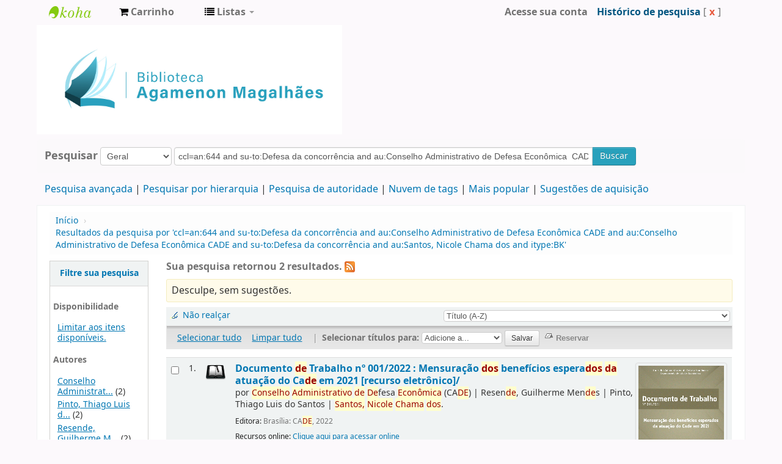

--- FILE ---
content_type: text/html; charset=UTF-8
request_url: https://biblioteca.cade.gov.br/cgi-bin/koha/opac-search.pl?q=ccl=an%3A644%20and%20su-to%3ADefesa%20da%20concorr%C3%AAncia%20and%20au%3AConselho%20Administrativo%20de%20Defesa%20Econ%C3%B4mica%20%20CADE%20%20and%20au%3AConselho%20Administrativo%20de%20Defesa%20Econ%C3%B4mica%20%20CADE%20%20and%20su-to%3ADefesa%20da%20concorr%C3%AAncia%20and%20au%3ASantos%2C%20Nicole%20Chama%20dos%20and%20itype%3ABK&sort_by=title_az&limit=au:Santos,%20Nicole%20Chama%20dos
body_size: 10490
content:









 
 


<!DOCTYPE html>
<!-- TEMPLATE FILE: opac-results.tt -->




<html lang="pt-BR" class="no-js">
<head>

<title>Biblioteca Agamenon Magalhães catálogo &rsaquo;   Resultados da pesquisa por 'ccl=an:644 and su-to:Defesa da concorrência and au:Conselho Administrativo de Defesa Econômica  CADE  and au:Conselho Administrativo de Defesa Econômica  CADE  and su-to:Defesa da concorrência and au:Santos, Nicole Chama dos and itype:BK'  </title>


<meta http-equiv="Content-Type" content="text/html; charset=utf-8" />
<meta name="generator" content="Koha 19.0504000" /> <!-- leave this for stats -->
<meta name="viewport" content="width=device-width, initial-scale=1" />
<link rel="shortcut icon" href="https://biblioteca.cade.gov.br/opac-tmpl/bootstrap/images/cade.jpg" type="image/x-icon" />

 <link href="/opac-tmpl/bootstrap/lib/bootstrap/css/bootstrap.min_19.0504000.css" type="text/css" rel="stylesheet">
 <link type="text/css" href="/opac-tmpl/bootstrap/lib/jquery/jquery-ui_19.0504000.css" rel="stylesheet">


 


 <link type="text/css" href="/opac-tmpl/bootstrap/css/opac_19.0504000.css" rel="stylesheet">



<link type="text/css" href="/opac-tmpl/bootstrap/css/print_19.0504000.css" media="print" rel="stylesheet">

 <style>.main {
}
.mastheadsearch {
    background: #f5f5f53b;
    margin: .5em 0;
    padding: .8em;
 border-radius: 7px;
}
.breadcrumb {
    background-color: #f5f5f53b;
}

<div id="opacnav"><table width="220" style="background-color:#F2F2F2"><!--Definir a altura da tabela sem que o conteúdo mude de posição-->
<tr>
<td><div style="">
	<br>
            <div>
<a href="http://biblioteca.enap.gov.br/" target="_blank" class="btn" type="button" style="width: 80%; color: #206785; font-size: 12px; font-weight: bold; font-style: normal;">Portal da Biblioteca</a>
         <br><br><br><br>
<a href="https://biblioteca.enap.gov.br/index.php/pagina-inicial/periodicos/" target="_blank" class="btn" type="button" style="width: 80%; color: #206785; font-size: 12px; font-weight: bold; font-style: normal;">Livros e Periódicos Eletrônicos</a>     
         <br><br><br><br>
<a href="http://biblioteca.enap.gov.br/index.php/fale-conosco/" target="_blank" class="btn" type="button" style="width: 80%; color: #206785; font-size: 12px; font-weight: bold; font-style: normal;">Fale conosco </a>
         <br><br><br><br>
	</div>	
.fonts-loaded body {
    font-family: acumin variable concept;
}
body{
font-family: acumin variable concept;
}
element.style {
    position: absolute;
    width: 100%;
    height: 100%;
    display: block;
 background-color: #f5f5f53b;
}
.carrouselFrame {
    background: #f5f5f53b;
    border-radius: 8px;
    margin: 1em 0;
    overflow: hidden;
    padding: 1em 0;
    position: relative;
}
.btn-primary .btn-primary:active, .btn-primary:focus, .btn-primary:hover, .btn-primary:visited {
    background-color: #28a1bc;
    background-image: linear-gradient(180deg,#0088cc,#0088cc);
    background-position: 0;
}
.btn-primary, .btn-primary:active, .btn-primary:focus, .btn-primary:hover, .btn-primary:visited {
    background-color: #28a1bc;
    background-image: linear-gradient(180deg,#28a1bc,#28a1bc);
    background-position: 0;
}</style>



 <link rel="unapi-server" type="application/xml" title="unAPI" href="https://biblioteca.cade.gov.br/cgi-bin/koha/unapi" />


<!-- Respond.js brings responsive layout behavior to IE < v.9 -->
<!--[if lt IE 9]>
 <script src="/opac-tmpl/bootstrap/lib/respond.min.js"></script>
<![endif]-->
<script>
    function _(s) { return s } // dummy function for gettext
</script>
<script src="/opac-tmpl/bootstrap/lib/modernizr.min_19.0504000.js"></script>
<link rel="stylesheet" type="text/css" href="/opac-tmpl/bootstrap/lib/font-awesome/css/font-awesome.min_19.0504000.css">







<link href="https://biblioteca.cade.gov.br/cgi-bin/koha/opac-search.pl?q=ccl=an%3A644%20and%20su-to%3ADefesa%20da%20concorr%C3%AAncia%20and%20au%3AConselho%20Administrativo%20de%20Defesa%20Econ%C3%B4mica%20%20CADE%20%20and%20au%3AConselho%20Administrativo%20de%20Defesa%20Econ%C3%B4mica%20%20CADE%20%20and%20su-to%3ADefesa%20da%20concorr%C3%AAncia%20and%20au%3ASantos%2C%20Nicole%20Chama%20dos%20and%20itype%3ABK%20and%20au%3ASantos%2C%20Nicole%20Chama%20dos&count=50&sort_by=acqdate_dsc&format=rss" rel="alternate" title="Biblioteca Agamenon Magalhães Pesquisar RSS feed" type="application/rss+xml" />
</head>




 


 




 

<body ID="results" class="branch-default scrollto" >






<div id="wrap">
 <div id="header-region" class="noprint">
 <div class="navbar navbar-inverse navbar-static-top">
 <div class="navbar-inner">
 <div class="container-fluid">
 <h1 id="logo">
 <a class="brand" href="/cgi-bin/koha/opac-main.pl">
  Biblioteca Agamenon Magalhães  </a>
 </h1>
 
 <div id="cartDetails" class="cart-message">Seu cesto está vazio.</div>
 
 <ul class="nav">
 
 <li>
 <a href="#" id="cartmenulink" role="button" title="Selecione itens em que você tem interesse">
 <i id="carticon" class="fa fa-shopping-cart fa-icon-white"></i> <span class="cartlabel">Carrinho</span> <span id="basketcount"></span>
 </a>
 </li>
 
 
 <li class="divider-vertical"></li>
 
 
 <li class="dropdown">
 <a class="dropdown-toggle" data-toggle="dropdown" href="#" id="listsmenu" role="button" title="Exibir listas"><i class="fa fa-list fa-icon-white"></i> <span class="listslabel">Listas</span> <b class="caret"></b></a>
 <ul aria-labelledby="listsmenu" role="menu" class="dropdown-menu">
 
 <li role="presentation"><a href="/cgi-bin/koha/opac-shelves.pl?op=list&amp;category=2" tabindex="-1" role="menuitem"><strong>Listas públicas</strong></a></li>
 
 
 <li role="presentation"><a href="/cgi-bin/koha/opac-shelves.pl?op=view&amp;shelfnumber=1&amp;sortfield=title" tabindex="-1" role="menuitem">Novas aquisições</a></li>
 
 
 
 <li role="presentation"><a href="/cgi-bin/koha/opac-shelves.pl?op=view&amp;shelfnumber=9&amp;sortfield=title" tabindex="-1" role="menuitem">Informática</a></li>
 
 
 
 <li role="presentation"><a href="/cgi-bin/koha/opac-shelves.pl?op=view&amp;shelfnumber=8&amp;sortfield=title" tabindex="-1" role="menuitem">Economia</a></li>
 
 
 
 <li role="presentation"><a href="/cgi-bin/koha/opac-shelves.pl?op=view&amp;shelfnumber=7&amp;sortfield=title" tabindex="-1" role="menuitem">Antitruste e Concorrência</a></li>
 
 
 
 
 <li role="presentation"><a href="/cgi-bin/koha/opac-shelves.pl?op=list&amp;category=2" tabindex="-1" role="menuitem" class="listmenulink">Visualizar Tudo</a></li>
 
 
 <li class="divider" role="presentation"></li>
 
 <li role="presentation"><a href="/cgi-bin/koha/opac-shelves.pl?op=list&amp;category=1" tabindex="-1" role="menuitem"><strong>Suas Listas</strong></a></li>
 
 
 <li role="presentation"><a href="/cgi-bin/koha/opac-user.pl" tabindex="-1" class="menu-inactive loginModal-trigger" role="menuitem">Faça o login para criar suas próprias listas</a></li>
 
 
 
 </ul> <!-- / .dropdown-menu -->
 </li> <!-- / .dropdown -->
 
 </ul> <!-- / .nav -->
 <div id="listsDetails"></div>
 
 <a id="user-menu-trigger" class="pull-right" href="#"><i class="fa fa-user fa-icon-white"></i> <span class="caret"></span></a>
 <div id="members">
 <ul class="nav pull-right">

 



 
 
 
 <li><a href="/cgi-bin/koha/opac-user.pl" class="login-link loginModal-trigger" role="button" data-toggle="modal">Acesse sua conta</a></li>
 
 
 
 
 
 <li><p class="navbar-text"><a class="login-link" href="/cgi-bin/koha/opac-search-history.pl" title="Visualizar seu histórico de esquisa">Histórico de pesquisa</a> [<a class="logout clearsh" href="/cgi-bin/koha/opac-search-history.pl?action=delete" title="Excluir histórico de pesquisa">x</a>]</p></li>
 <li class="divider-vertical"></li>
 
 
 
 
 </ul>
 </div> <!-- /members -->
 
 </div> <!-- /container-fluid -->
 </div> <!-- /navbar-inner -->
 </div> <!-- /navbar -->

 
 <div class="container-fluid">
 <div class="row-fluid">
 <div id="opacheader">
 <div class="bd-containereffect-3"> 
    <div class=" bd-boxcontrol-2596"> 
      <div class="bd-container-inner"> 
        <div class="bd-container-inner-wrapper">

<a class="bd-iconlink-1624 " href="" target="_parent"><span class=" bd-icon-1224"></span></a>

    
<html>
<body>
<img src="/opac-tmpl/bootstrap/images/logo_biblioteca.jpg" width="500" height="5" />

</body>
</html>



           
          <div class=" bd-boxcontrol-3" style="width: auto !important; padding-right: 10px;">
            <div class="bd-container-inner">
              <div class="bd-container-inner-wrapper">
       
                
                


              </div>
            </div>
          </div>
        </div>
      </div>
    </div>
  </div>


 </div>
 </div>
 </div>
 
 </div> <!-- / header-region -->

 <div class="container-fluid">
 <div class="row-fluid">
 <div id="opac-main-search">
 <div class="span12">
 
 
 
 <div class="mastheadsearch">
 
 
 <form name="searchform" method="get" action="/cgi-bin/koha/opac-search.pl" id="searchform" class="form-inline">
 <label for="masthead_search"> Pesquisar    </label>

 <select name="idx" id="masthead_search">
 
 <option value="">Geral</option>
 
 
 <option value="ti">Título</option>
 
 
 <option value="au">Autor</option>
 
 
 <option value="su">Assunto</option>
 
 
 <option value="nb">ISBN</option>
 
 
 <option value="ns">ISSN</option>
 
 
 <option value="se">Séries</option>
 
 
 
 <option value="callnum">Classificação</option>
 
 
 </select>

 
 <div class="input-append nolibrarypulldown">
 
 
 <input class="transl1" id="translControl1" name="q" title="Digite os termos de pesquisa" type="text" value="ccl=an:644 and su-to:Defesa da concorrência and au:Conselho Administrativo de Defesa Econômica  CADE  and au:Conselho Administrativo de Defesa Econômica  CADE  and su-to:Defesa da concorrência and au:Santos, Nicole Chama dos and itype:BK" /><span id="translControl"></span>
 

 
 <button type="submit" id="searchsubmit" class="btn btn-primary">Buscar</button>
 </div>
 

 
 
 
 
 

 </form>
 
 </div> <!-- / .mastheadsearch -->
 

 <div class="row-fluid">
 <div id="moresearches">
 <ul>
 <li><a href="/cgi-bin/koha/opac-search.pl">Pesquisa avançada</a></li>
 
 <li><a href="/cgi-bin/koha/opac-browser.pl">Pesquisar por hierarquia</a></li>
 <li><a href="/cgi-bin/koha/opac-authorities-home.pl">Pesquisa de autoridade</a></li>
 
 <li><a href="/cgi-bin/koha/opac-tags.pl">Nuvem de tags</a></li>
 
 <li><a href="/cgi-bin/koha/opac-topissues.pl">Mais popular</a></li>
 
 
 <li><a href="/cgi-bin/koha/opac-suggestions.pl">Sugestões de aquisição</a></li>
 
 
 
 </ul>
 </div> <!-- /#moresearches -->
 </div> <!-- /.row-fluid -->

 
 </div> <!-- /.span10 -->
 </div> <!-- /.opac-main-search -->
 </div> <!-- / .row-fluid -->
 </div> <!-- /.container-fluid -->

 <!-- Login form hidden by default, used for modal window -->
 <div id="loginModal" class="modal hide" tabindex="-1" role="dialog" aria-labelledby="modalLoginLabel" aria-hidden="true">
 <div class="modal-header">
 <button type="button" class="closebtn" data-dismiss="modal" aria-hidden="true">×</button>
 <h3 id="modalLoginLabel">Acesse sua conta</h3>
 </div>
 <form action="/cgi-bin/koha/opac-user.pl" method="post" name="auth" id="modalAuth">
 <input type="hidden" name="has-search-query" id="has-search-query" value="" />
 <div class="modal-body">
 
 <input type="hidden" name="koha_login_context" value="opac" />
 <fieldset class="brief">
 <label for="muserid">Login:</label><input type="text" id="muserid" name="userid" />
 <label for="mpassword">Senha:</label><input type="password" id="mpassword" name="password" />
 
 <div id="nologininstructions-modal" class="nologininstructions">
 Para realizar reservas, informe login e senha.
 </div>
 
 
 <div id="forgotpassword-modal" class="forgotpassword">
 <a href="/cgi-bin/koha/opac-password-recovery.pl">Esqueceu sua senha?</a>
 </div>
 
 
 </fieldset>
 </div>
 <div class="modal-footer">
 <input class="btn btn-primary" type="submit" value="Login" />
 </div>
 </form> <!-- /#auth -->
 </div> <!-- /#modalAuth -->


 <div class="main">
 <ul class="breadcrumb">
 <li><a href="/cgi-bin/koha/opac-main.pl">Início</a> <span class="divider">&rsaquo;</span></li>
 
 
 <li>
 
 <a href="#" title="Você pesquisou  para 'an:644 and su-to:Defesa da concorrência and au:Conselho Administrativo de Defesa Econômica  CADE  and au:Conselho Administrativo de Defesa Econômica  CADE  and su-to:Defesa da concorrência and au:Santos, Nicole Chama dos and itype:BK'">Resultados da pesquisa por 'ccl=an:644 and su-to:Defesa da concorrência and au:Conselho Administrativo de Defesa Econômica  CADE  and au:Conselho Administrativo de Defesa Econômica  CADE  and su-to:Defesa da concorrência and au:Santos, Nicole Chama dos and itype:BK'</a>
 
 </li>
 
 </ul>

 

 <div id="maincontent" class="container-fluid">
 <div class="row-fluid">
 
 <div class="span2">
 <div id="facetcontainer">
 <!-- FACETS START -->
 



 <div id="search-facets">
 <h4><a href="#" class="menu-collapse-toggle">Filtre sua pesquisa</a></h4>
 <ul class="menu-collapse">
 <li id="availability_facet"><h5 id="facet-availability">Disponibilidade</h5>
 <ul>
 <li>
 
 <a href="/cgi-bin/koha/opac-search.pl?q=ccl=an%3A644%20and%20su-to%3ADefesa%20da%20concorr%C3%AAncia%20and%20au%3AConselho%20Administrativo%20de%20Defesa%20Econ%C3%B4mica%20%20CADE%20%20and%20au%3AConselho%20Administrativo%20de%20Defesa%20Econ%C3%B4mica%20%20CADE%20%20and%20su-to%3ADefesa%20da%20concorr%C3%AAncia%20and%20au%3ASantos%2C%20Nicole%20Chama%20dos%20and%20itype%3ABK%20and%20au%3ASantos%2C%20Nicole%20Chama%20dos&amp;sort_by=title_az&amp;limit=available">Limitar aos itens disponíveis.</a>
 
 </li>
 </ul>
 
 </li>

 
 
 <li id="au_id">
 <h5 id="facet-authors">Autores</h5>
 
 
 
 
 
 
 
 
 
 <ul>
 
 
 
 
 
 
 
 <li>
 
 
 <span class="facet-label"><a href="/cgi-bin/koha/opac-search.pl?q=ccl=an%3A644%20and%20su-to%3ADefesa%20da%20concorr%C3%AAncia%20and%20au%3AConselho%20Administrativo%20de%20Defesa%20Econ%C3%B4mica%20%20CADE%20%20and%20au%3AConselho%20Administrativo%20de%20Defesa%20Econ%C3%B4mica%20%20CADE%20%20and%20su-to%3ADefesa%20da%20concorr%C3%AAncia%20and%20au%3ASantos%2C%20Nicole%20Chama%20dos%20and%20itype%3ABK%20and%20au%3ASantos%2C%20Nicole%20Chama%20dos&amp;sort_by=title_az&limit=au:Conselho%20Administrativo%20de%20Defesa%20Econ%C3%B4mica%20%20CADE%20" title="Conselho Administrativo de Defesa Econômica (CADE)">Conselho Administrat...</a></span>
 
 <span class="facet-count"> (2)</span>
 
 
 </li>
 
 
 
 <li>
 
 
 <span class="facet-label"><a href="/cgi-bin/koha/opac-search.pl?q=ccl=an%3A644%20and%20su-to%3ADefesa%20da%20concorr%C3%AAncia%20and%20au%3AConselho%20Administrativo%20de%20Defesa%20Econ%C3%B4mica%20%20CADE%20%20and%20au%3AConselho%20Administrativo%20de%20Defesa%20Econ%C3%B4mica%20%20CADE%20%20and%20su-to%3ADefesa%20da%20concorr%C3%AAncia%20and%20au%3ASantos%2C%20Nicole%20Chama%20dos%20and%20itype%3ABK%20and%20au%3ASantos%2C%20Nicole%20Chama%20dos&amp;sort_by=title_az&limit=au:Pinto,%20Thiago%20Luis%20do%20Santos" title="Pinto, Thiago Luis do Santos">Pinto, Thiago Luis d...</a></span>
 
 <span class="facet-count"> (2)</span>
 
 
 </li>
 
 
 
 <li>
 
 
 <span class="facet-label"><a href="/cgi-bin/koha/opac-search.pl?q=ccl=an%3A644%20and%20su-to%3ADefesa%20da%20concorr%C3%AAncia%20and%20au%3AConselho%20Administrativo%20de%20Defesa%20Econ%C3%B4mica%20%20CADE%20%20and%20au%3AConselho%20Administrativo%20de%20Defesa%20Econ%C3%B4mica%20%20CADE%20%20and%20su-to%3ADefesa%20da%20concorr%C3%AAncia%20and%20au%3ASantos%2C%20Nicole%20Chama%20dos%20and%20itype%3ABK%20and%20au%3ASantos%2C%20Nicole%20Chama%20dos&amp;sort_by=title_az&limit=au:Resende,%20Guilherme%20Mendes" title="Resende, Guilherme Mendes">Resende, Guilherme M...</a></span>
 
 <span class="facet-count"> (2)</span>
 
 
 </li>
 
 
 
 <li>
 
 
 <span class="facet-label"><a href="/cgi-bin/koha/opac-search.pl?q=ccl=an%3A644%20and%20su-to%3ADefesa%20da%20concorr%C3%AAncia%20and%20au%3AConselho%20Administrativo%20de%20Defesa%20Econ%C3%B4mica%20%20CADE%20%20and%20au%3AConselho%20Administrativo%20de%20Defesa%20Econ%C3%B4mica%20%20CADE%20%20and%20su-to%3ADefesa%20da%20concorr%C3%AAncia%20and%20au%3ASantos%2C%20Nicole%20Chama%20dos%20and%20itype%3ABK%20and%20au%3ASantos%2C%20Nicole%20Chama%20dos&amp;sort_by=title_az&limit=au:Santos,%20Nicole%20Chama%20dos" title="Santos, Nicole Chama dos">Santos, Nicole Chama...</a></span>
 
 <span class="facet-count"> (2)</span>
 
 
 </li>
 
 
 </ul>
 </li>
 
 
 
 <li id="itype_id">
 
 
 
 
 
 <h5 id="facet-itemtypes">Tipos de materiais</h5>
 
 
 
 
 <ul>
 
 
 
 
 
 
 
 <li>
 
 
 <span class="facet-label"><a href="/cgi-bin/koha/opac-search.pl?q=ccl=an%3A644%20and%20su-to%3ADefesa%20da%20concorr%C3%AAncia%20and%20au%3AConselho%20Administrativo%20de%20Defesa%20Econ%C3%B4mica%20%20CADE%20%20and%20au%3AConselho%20Administrativo%20de%20Defesa%20Econ%C3%B4mica%20%20CADE%20%20and%20su-to%3ADefesa%20da%20concorr%C3%AAncia%20and%20au%3ASantos%2C%20Nicole%20Chama%20dos%20and%20itype%3ABK%20and%20au%3ASantos%2C%20Nicole%20Chama%20dos&amp;sort_by=title_az&limit=itype:BK" title="BK">Livros</a></span>
 
 <span class="facet-count"> (2)</span>
 
 
 </li>
 
 
 </ul>
 </li>
 
 
 
 <li id="su-to_id">
 
 
 <h5 id="facet-topics">Assuntos</h5>
 
 
 
 
 
 
 
 <ul>
 
 
 
 
 
 
 
 <li>
 
 
 <span class="facet-label"><a href="/cgi-bin/koha/opac-search.pl?q=ccl=an%3A644%20and%20su-to%3ADefesa%20da%20concorr%C3%AAncia%20and%20au%3AConselho%20Administrativo%20de%20Defesa%20Econ%C3%B4mica%20%20CADE%20%20and%20au%3AConselho%20Administrativo%20de%20Defesa%20Econ%C3%B4mica%20%20CADE%20%20and%20su-to%3ADefesa%20da%20concorr%C3%AAncia%20and%20au%3ASantos%2C%20Nicole%20Chama%20dos%20and%20itype%3ABK%20and%20au%3ASantos%2C%20Nicole%20Chama%20dos&amp;sort_by=title_az&limit=su-to:Defesa%20da%20concorr%C3%AAncia" title="Defesa da concorrência">Defesa da concorrênc...</a></span>
 
 <span class="facet-count"> (2)</span>
 
 
 </li>
 
 
 </ul>
 </li>
 
 
 </ul>
 </div> <!-- / #search-facets -->

 


 <!-- FACETS END -->
 </div>
 </div>
 

 <div class="span10 maincontent">

 
 <p id="numresults">
 <strong>Sua pesquisa retornou 2 resultados.</strong>
  <a href="https://biblioteca.cade.gov.br/cgi-bin/koha/opac-search.pl?q=ccl=an%3A644%20and%20su-to%3ADefesa%20da%20concorr%C3%AAncia%20and%20au%3AConselho%20Administrativo%20de%20Defesa%20Econ%C3%B4mica%20%20CADE%20%20and%20au%3AConselho%20Administrativo%20de%20Defesa%20Econ%C3%B4mica%20%20CADE%20%20and%20su-to%3ADefesa%20da%20concorr%C3%AAncia%20and%20au%3ASantos%2C%20Nicole%20Chama%20dos%20and%20itype%3ABK%20and%20au%3ASantos%2C%20Nicole%20Chama%20dos&amp;format=rss" class="rsssearchlink noprint">
 <i class="fa fa-rss rsssearchicon" title="Inscrever-se para esta pesquisa"></i>
 </a>
 
 </p>
 

 <div id="userresults">
 
 <div id="didyoumean">Não é o que procurava? Procure por <a href="/cgi-bin/koha/svc/suggestion?render=standalone&amp;q=ccl%3Dan%3A644%20and%20su-to%3ADefesa%20da%20concorr%C3%AAncia%20and%20au%3AConselho%20Administrativo%20de%20Defesa%20Econ%C3%B4mica%20%20CADE%20%20and%20au%3AConselho%20Administrativo%20de%20Defesa%20Econ%C3%B4mica%20%20CADE%20%20and%20su-to%3ADefesa%20da%20concorr%C3%AAncia%20and%20au%3ASantos%2C%20Nicole%20Chama%20dos%20and%20itype%3ABK">sugestões</a></div>
 

 <div id="top-pages">
</div>

 
 
 
 
 

 <!-- Search Results Table -->
 

 <div class="searchresults">
 <form action="/cgi-bin/koha/opac-search.pl" method="get" name="bookbag_form" id="bookbag_form" class="checkboxed">
 
 
 <input type="hidden" name="q" value="ccl=an:644 and su-to:Defesa da concorrência and au:Conselho Administrativo de Defesa Econômica  CADE  and au:Conselho Administrativo de Defesa Econômica  CADE  and su-to:Defesa da concorrência and au:Santos, Nicole Chama dos and itype:BK and au:Santos, Nicole Chama dos"/>
 
 
 

 <div id="toolbar" class="toolbar clearfix">
 
 <div class="highlight_controls noprint">
 <a href="#" class="highlight_toggle" id="highlight_toggle_off">Não realçar</a>
 <a href="#" class="highlight_toggle" id="highlight_toggle_on">Realçar</a>
 </div>
 
 
 <div class="sort_by pull-right">
 <select id="sort_by" class="resort" name="sort_by"> <option value="relevance">Relevância</option>
<optgroup label="Popularidade">
 
 <option value="popularity_dsc">Popularidade (maior para menor)</option>
 
 
 <option value="popularity_asc">Popularidade (menor para maior) </option>
 
</optgroup>
<optgroup label="Autor">
 
 <option value="author_az">Autor (A-Z)</option>
 
 
 <option value="author_za">Autor (Z-A)</option>
 
</optgroup>
<optgroup label="Número de chamada">
 
 <option value="call_number_asc">Classificação (0-9 a A-Z)</option>
 
 
 <option value="call_number_dsc">Classificação (Z-A to 9-0)</option>
 
</optgroup>
<optgroup label="Datas">
 
 <option value="pubdate_dsc">Date de publicação/Data de copyright: Do mais recente para o mais antigo</option>
 
 
 <option value="pubdate_asc">Data de publicação/Data de copyright: Do mais antigo para o mais recente</option>
 
 
 <option value="acqdate_dsc">Data de Aquisição: Da mais recente para a mais antiga</option>
 
 
 <option value="acqdate_asc">Data de Aquisição: Da mais recente para a mais antiga</option>
 
</optgroup>
<optgroup label="Título">
 
 <option value="title_az" selected="selected">Título (A-Z)</option>
 
 
 <option value="title_za">Título (Z-A)</option>
 
</optgroup>
 </select>
 <input class="btn btn-small clearfix" id="sortsubmit" type="submit" value="Buscar" />
 </div>
 
 </div> <!-- / #toolbar -->

 <div id="selections-toolbar" class="toolbar noprint">
 <!-- checkall, clearall are now needed for placehold -->
 <span class="checkall"></span>
 <span class="clearall"></span> <span class="sep">|</span>

 <span class="links">
 
 <span class="addto"></span>
 
 <span id="placehold"><!-- input class="submit" type="submit" value="Place Hold"/ --></span>

 
 </span> <!-- / .links -->
 </div> <!-- / #selections-toolbar -->

 <!-- TABLE RESULTS START -->
 <table class="table table-striped">

 <!-- Actual Search Results -->
 
 <tr>
 
 <td class="select selectcol">
 
 <input type="checkbox" class="cb" id="bib3574" name="biblionumber" value="3574" /> <label for="bib3574"></label>
 
 </td>
 
 <td class="select selectcol">
 
 1.
 
 </td>

 
 
 <td class="itypecol">
 
 <img src="/opac-tmpl/bootstrap/itemtypeimg/crystal-clear/books-open-32.png" title="Livros" alt="Livros" />
 
 
 </td>
 

 
 <td class="bibliocol">
 <div class="coverimages itemtype_BK">
 <a class="p1" href="/cgi-bin/koha/opac-detail.pl?biblionumber=3574">
 
 <span title="3574" class="3574" id="local-thumbnail1"></span>
 

 
 

 

 

 

 

 
 </a>

 

 
 </div>
 

 
 

<a xmlns:str="http://exslt.org/strings" href="/cgi-bin/koha/opac-detail.pl?biblionumber=3574" class="title">Documento de Trabalho nº 001/2022 :  Mensuração dos benefícios esperados da atuação do Cade em 2021 [recurso eletrônico]/ </a><p xmlns:str="http://exslt.org/strings">

 por <span class="author">Conselho Administrativo de Defesa Econômica (CADE)<span class="separator"> | </span>Resende, Guilherme Mendes<span class="separator"> | </span>Pinto, Thiago Luis do Santos<span class="separator"> | </span>Santos, Nicole Chama dos.</span></p><span class="results_summary publisher"><span class="label">Editora: </span>Brasília: CADE,  2022</span><span class="results_summary online_resources"><span class="label">Recursos online: </span><a target="_blank" href="/cgi-bin/koha/tracklinks.pl?uri=https%3A%2F%2Fbiblioteca.cade.gov.br%2Fcgi-bin%2Fkoha%2Fopac-retrieve-file.pl%3Fid%3D1942e5e06db0afed3f9123654ed68063&amp;biblionumber=3574">Clique aqui para acessar online</a> </span><span xmlns:str="http://exslt.org/strings" class="results_summary availability"><span class="label">Disponibilidade:</span><span class="available"><b>Itens disponíveis para empréstimo: </b><span class="ItemSummary"><span class="CallNumberAndLabel">
 [<span class="LabelCallNumber">Número de chamada: </span><span class="CallNumber">341.3787 D637</span>]
 </span> (1). </span></span></span>



 

 

 

 

 

 

 

 <div class="actions-menu noprint">
 
 
 
 <span class="actions"><a class="hold" href="/cgi-bin/koha/opac-reserve.pl?biblionumber=3574">Reservar</a></span><!-- add back when available 0 holds in queue-->
 
 
 

 
 
 

 

 

 
 
 <span class="actions"><a data-biblionumber="3574" class="addtocart cart3574" href="#">Adicionar ao seu carrinho</a> <a style="display:none;" data-biblionumber="3574" class="cartRemove cartR3574" href="#">(remover)</a></span>
 
 
 </div>

 



 </td>
 </tr>
 
 <tr>
 
 <td class="select selectcol">
 
 <input type="checkbox" class="cb" id="bib3580" name="biblionumber" value="3580" /> <label for="bib3580"></label>
 
 </td>
 
 <td class="select selectcol">
 
 2.
 
 </td>

 
 
 <td class="itypecol">
 
 <img src="/opac-tmpl/bootstrap/itemtypeimg/crystal-clear/books-open-32.png" title="Livros" alt="Livros" />
 
 
 </td>
 

 
 <td class="bibliocol">
 <div class="coverimages itemtype_BK">
 <a class="p1" href="/cgi-bin/koha/opac-detail.pl?biblionumber=3580">
 
 <span title="3580" class="3580" id="local-thumbnail2"></span>
 

 
 

 

 

 

 

 
 </a>

 

 
 </div>
 

 
 

<a xmlns:str="http://exslt.org/strings" href="/cgi-bin/koha/opac-detail.pl?biblionumber=3580" class="title">Documento de Trabalho nº 005/2021 :  Mensuração dos benefícios esperados da atuação do Cade em 2020 [recurso eletrônico]/ </a><p xmlns:str="http://exslt.org/strings">

 por <span class="author">Conselho Administrativo de Defesa Econômica (CADE)<span class="separator"> | </span>Resende, Guilherme Mendes<span class="separator"> | </span>Pinto, Thiago Luis do Santos<span class="separator"> | </span>Santos, Nicole Chama dos.</span></p><span class="results_summary publisher"><span class="label">Editora: </span>Brasília: CADE,  2021</span><span class="results_summary online_resources"><span class="label">Recursos online: </span><a target="_blank" href="/cgi-bin/koha/tracklinks.pl?uri=https%3A%2F%2Fbiblioteca.cade.gov.br%2Fcgi-bin%2Fkoha%2Fopac-retrieve-file.pl%3Fid%3D54805c653455ef258c730445a7a4198d&amp;biblionumber=3580">Clique aqui para acessar online</a> </span><span xmlns:str="http://exslt.org/strings" class="results_summary availability"><span class="label">Disponibilidade:</span><span class="available"><b>Itens disponíveis para empréstimo: </b><span class="ItemSummary"><span class="CallNumberAndLabel">
 [<span class="LabelCallNumber">Número de chamada: </span><span class="CallNumber">341.3787 D637</span>]
 </span> (1). </span></span></span>



 

 

 

 

 

 

 

 <div class="actions-menu noprint">
 
 
 
 <span class="actions"><a class="hold" href="/cgi-bin/koha/opac-reserve.pl?biblionumber=3580">Reservar</a></span><!-- add back when available 0 holds in queue-->
 
 
 

 
 
 

 

 

 
 
 <span class="actions"><a data-biblionumber="3580" class="addtocart cart3580" href="#">Adicionar ao seu carrinho</a> <a style="display:none;" data-biblionumber="3580" class="cartRemove cartR3580" href="#">(remover)</a></span>
 
 
 </div>

 



 </td>
 </tr>
 
 </table>
 </form> <!-- / #bookbag_form -->

 <form id="hold_form" name="hold_form" method="get" action="/cgi-bin/koha/opac-reserve.pl">
 <!-- The value will be set by holdBiblioNums() in basket.js -->
 <input id="hold_form_biblios" type="hidden" name="biblionumbers" value=""/>
 </form>
 </div> <!-- / .searchresults -->

 <div id="bottom-pages">
</div>

 

 
 <div class="suggestion">
 Não encontrou o que procura?<ul>
 
 <li>Faça uma <a href="/cgi-bin/koha/opac-suggestions.pl?op=add">sugestão de aquisição</a></li>
 
 
 </ul>
 </div>
 
 </div> <!-- / #userresults -->
 </div> <!-- /.span10/12 -->
 </div> <!-- / .row-fluid -->
 </div> <!-- / .container-fluid -->
 </div><!-- / .main -->




 
 
 <div class="container-fluid">
 <div class="row-fluid">
 <div class="span12">
 <div id="opaccredits" class="noprint">
 <ul
<a align="justify";>
Biblioteca Agamenon Magalhães|(61) 3221-8416| biblioteca@cade.gov.br| Setor de Edifícios de Utilidade Pública Norte – SEPN, Entrequadra 515, Conjunto D, Lote 4, Edifício Carlos Taurisano, térreo </a></p>
</ul>
<ul> 
<a style="color:#4F4F4F";  text-align:center; href="https://www.google.com/maps/place/Conselho+Administrativo+de+Defesa+Econ%C3%B4mica/@-15.7352643,-47.9184222,13z/data=!4m8!1m2!2m1!1slocaliza%C3%A7%C3%A3o+da+biblioteca+do+cade(conselho+administrativo+de+defesa+economica!3m4!1s0x935a398be8f43d59:0x538309b220d56763!8m2!3d-15.7421973!4d-47.8975153" target="_blank" class="nameclass"> <center>Veja a localização no Google Maps</center> </a>
</ul> 
 </div>
 </div>
 </div>
 </div>
 

 

</div> <!-- / #wrap in masthead.inc -->




<!-- JavaScript includes -->
<script src="/opac-tmpl/bootstrap/lib/jquery/jquery_19.0504000.js"></script>
<script src="/opac-tmpl/bootstrap/lib/jquery/jquery-ui_19.0504000.js"></script>
<script>
// Resolve name collision between jQuery UI and Twitter Bootstrap
$.widget.bridge('uitooltip', $.ui.tooltip);
</script>
<script src="/opac-tmpl/bootstrap/lib/bootstrap/js/bootstrap.min_19.0504000.js"></script>
<script src="/opac-tmpl/bootstrap/lib/fontfaceobserver.min_19.0504000.js"></script>
<script src="/opac-tmpl/bootstrap/js/global_19.0504000.js"></script>
<script>
    Modernizr.load([
        // Test need for polyfill
        {
            test: window.matchMedia,
            nope: "/opac-tmpl/bootstrap/lib/media.match.min_19.0504000.js"
        },
        // and then load enquire
        "/opac-tmpl/bootstrap/lib/enquire.min_19.0504000.js",
        "/opac-tmpl/bootstrap/js/script_19.0504000.js",
    ]);

    // Fix for datepicker in a modal
    $.fn.modal.Constructor.prototype.enforceFocus = function () {};
</script>


<script src="/opac-tmpl/lib/emoji-picker/js/config_19.0504000.js"></script>
<script src="/opac-tmpl/lib/emoji-picker/js/util_19.0504000.js"></script>
<script src="/opac-tmpl/lib/emoji-picker/js/jquery.emojiarea_19.0504000.js"></script>
<script src="/opac-tmpl/lib/emoji-picker/js/emoji-picker_19.0504000.js"></script>

<script>
    //<![CDATA[
    var MSG_CONFIRM_AGAIN = _("Atenção: não pode continuar. Por favor, confirme mais uma vez")
    var MSG_DELETE_SEARCH_HISTORY = _("Confirma que deseja excluir o histórico de pesquisa?");
    var MSG_NO_SUGGESTION_SELECTED = _("Nenhuma sugestão foi selecionada");
    var MSG_SEARCHING = _("Pesquisando %s...");
    var MSG_ERROR_SEARCHING_COLLECTION = _("Erro ao pesquisar %s coleção");
    var MSG_NO_RESULTS_FOUND_IN_COLLECTION = _("Nenhum resultado encontrado na biblioteca %s coleção");
    var MSG_RESULTS_FOUND_IN_COLLECTION = _("Encontrado %s resultados na biblioteca %s coleção");
    var MSG_BY = _("por");
    var MSG_TYPE = _("Tipo");
    var MSG_NEXT = _("Próximo");
    var MSG_PREVIOUS = _("Anterior");
    var MSG_CHECKOUTS = _("Empréstimos");
    var MSG_NO_CHECKOUTS = _("Sem empréstimos");
    var MSG_CHECK_OUT = _("Empréstimo");
    var MSG_CHECK_OUT_CONFIRM = _("Tem certeza de que deseja fazer o empréstimo deste item?");
    var MSG_CHECKED_OUT_UNTIL = _("Emprestado até %s");
    var MSG_CHECK_IN = _("Verificar item");
    var MSG_CHECK_IN_CONFIRM = _("Tem certeza de que deseja devolver este item?");
    var MSG_NO_CHECKOUTS = _("Sem empréstimos");
    var MSG_DOWNLOAD = _("Download");
    var MSG_HOLDS = _("Reservas");
    var MSG_NO_HOLDS = _("Sem reservas");
    var MSG_PLACE_HOLD = _("Reservar");
    var MSG_CANCEL_HOLD = _("Cancelar");
    var MSG_CANCEL_HOLD_CONFIRM = _("Tem a certeza que quer cancelar esta reserva?");
    var MSG_ON_HOLD = _("Reservado");
    
        var MSG_BASKET_EMPTY = _("Seu cesto está vazio");
        var MSG_RECORD_IN_BASKET = _("Este item já se encontra em seu carrinho");
        var MSG_RECORD_ADDED = _("Este item foi adicionado ao seu carrinho");
        var MSG_RECORD_REMOVED = _("Este item foi removido de seu carrinho");
        var MSG_NRECORDS_ADDED = _(" exemplar(es) adicionado(s) no seu carrinho");
        var MSG_NRECORDS_IN_BASKET = _("já está no seu carrinho");
        var MSG_NO_RECORD_SELECTED = _("Nenhum item foi selecionado");
        var MSG_NO_RECORD_ADDED = _("Nenhum item foi adicionado ao seu carrinho");
        var MSG_CONFIRM_DEL_BASKET = _("Tem a certeza que deseja limpar seu carrinho?");
        var MSG_CONFIRM_DEL_RECORDS = _("Tem a certeza que pretende excluir os itens selecionados?");
        var MSG_ITEM_IN_CART = _("No seu carrinho");
        var MSG_ITEM_NOT_IN_CART = _("Adicionar ao seu carrinho");
    
    
        var MSG_TAGS_DISABLED = _("Desculpe, o uso de tags não está habilitado neste sistema.");
        var MSG_TAG_ALL_BAD = _("Nota: sua tag era inteiramente código de marcação. Não foi adicionada. Tente novamente somente com texto.");
        var MSG_ILLEGAL_PARAMETER = _("Erro! Parâmetro ilegal");
        var MSG_TAG_SCRUBBED = _("Nota: sua etiqueta possuia código de marcação que foi removido. A tag foi adicionada como ");
        var MSG_ADD_TAG_FAILED = _("Erro! Falha ao adicionar tags em");
        var MSG_ADD_TAG_FAILED_NOTE = _("Nota: você só pode atribuir uma vez a mesma tag. Clique em 'Minhas tags' para ver seu conjunto de tags.");
        var MSG_DELETE_TAG_FAILED = _("Erro! Você não pode apagar a tag");
        var MSG_DELETE_TAG_FAILED_NOTE = _("Nota: você só pode apagar suas próprias tags.")
        var MSG_LOGIN_REQUIRED = _("Você precisa estar logado para adicionar tags.");
        var MSG_TAGS_ADDED = _("Tags adicionadas: ");
        var MSG_TAGS_DELETED = _("Tags adicionadas: ");
        var MSG_TAGS_ERRORS = _("Erros: ");
        var MSG_MULTI_ADD_TAG_FAILED = _("Não é possível adicionar uma ou mais tags.");
        var MSG_NO_TAG_SPECIFIED = _("Nenhuma tag foi especificada.");
    
    
    $(".print-large").on("click",function(){
        window.print();
        return false;
    });
    $("#ulactioncontainer > ul > li > a.addtoshelf").on("click",function(){
        Dopop('opac-addbybiblionumber.pl?biblionumber=');
        return false;
    });
    $("body").on("click", ".addtocart", function(e){
        e.preventDefault();
        var biblionumber = $(this).data("biblionumber");
        addRecord( biblionumber );
    });
    $("body").on("click", ".cartRemove", function(e){
        e.preventDefault();
        var biblionumber = $(this).data("biblionumber");
        delSingleRecord( biblionumber );
    });
    $(".clearsh").on("click", function(){
        return confirmDelete(MSG_DELETE_SEARCH_HISTORY);
    });
    //]]>
</script>


 <script src="/opac-tmpl/bootstrap/js/basket_19.0504000.js"></script>


<script src="/opac-tmpl/bootstrap/js/tags_19.0504000.js"></script>






 <script src="/opac-tmpl/bootstrap/js/localcovers_19.0504000.js"></script>
 <script>
    //<![CDATA[
    var NO_LOCAL_JACKET = _("Capa não disponível");
    //]]>
    </script>









<script src="/opac-tmpl/bootstrap/lib/jquery/plugins/jquery.cookie.min_19.0504000.js"></script>
<script>
$(document).ready(function() {
    if($('#searchsubmit').length) {
        $(document).on("click", '#searchsubmit', function(e) {
            jQuery.removeCookie("form_serialized", { path: '/'});
            jQuery.removeCookie("form_serialized_limits", { path: '/'});
            jQuery.removeCookie("num_paragraph", { path: '/'});
            jQuery.removeCookie("search_path_code", { path: '/'});
        });
    }

    window.emojiPicker = new EmojiPicker({
      emojiable_selector: '[data-emojiable=true]',
      assetsPath: '/opac-tmpl/lib/emoji-picker/img/',
      popupButtonClasses: 'fa fa-smile-o'
    });
    window.emojiPicker.discover();
});
</script>




<script src="/opac-tmpl/bootstrap/lib/jquery/plugins/jquery.checkboxes.min_19.0504000.js"></script>
<script src="/opac-tmpl/bootstrap/js/authtoresults_19.0504000.js"></script>
<script src="/opac-tmpl/bootstrap/lib/jquery/plugins/jquery.highlight-3_19.0504000.js"></script>
<script>
//<![CDATA[

function holdMultiple() {
    var checkedBiblioNums = ""; // Separated by "/"
    var checkedCount = 0;
    if(document.bookbag_form.biblionumber.length > 0) {
        for (var i=0; i < document.bookbag_form.biblionumber.length; i++) {
            if (document.bookbag_form.biblionumber[i].checked) {
                checkedBiblioNums += (document.bookbag_form.biblionumber[i].value + "/");
                checkedCount++;
            }
        }
    }

    if (checkedCount > 0) {
        holdBiblioNums(checkedBiblioNums);
    } else {
        alert(MSG_NO_RECORD_SELECTED);
    }
}

function holdBiblioNums(numList) {
    // numList: biblio numbers separated by "/"
    $("#hold_form_biblios").attr("value", numList);
    $("#hold_form").submit();
}




function enableCheckboxActions(){
    // Enable/disable controls if checkboxes are checked
    var checkedBoxes = $(".checkboxed input:checkbox:checked");
    var controls = $("#selections-toolbar .links a, #selections-toolbar .links input, #selections-toolbar .links select, , #selections-toolbar .links label")
    if ($(checkedBoxes).size()) {
      $("#selections").html(_("Com títulos selecionados: "));
      $(controls).removeClass("disabled");
    } else {
      $("#selections").html(_("Selecionar títulos para: "));
      $(controls).addClass("disabled");
    }
}


var q_array = new Array();  // holds search terms if available

function highlightOff() {
    $("td").removeHighlight();
    $(".highlight_toggle").toggle();
}
function highlightOn() {
    var x;
    for (x in q_array) {
        q_array[x] = q_array[x].replace(/\w*:([\w])/, "$1");
        q_array[x] = q_array[x].toLowerCase();
        var myStopwords = "and|or|not".toLowerCase().split('|');
        if ( (q_array[x].length > 0) && ($.inArray(q_array[x], myStopwords) == -1) ) {
            $(".title").highlight(q_array[x]);
            $(".author").highlight(q_array[x]);
            $(".results_summary").highlight(q_array[x]);
        }
    }
    $(".highlight_toggle").toggle();
}

$(document).ready(function(){
    
        $('a.title').each(function() {
            $(this).attr("href", $(this).attr("href") + "&query_desc=an%3A644%20and%20su-to%3ADefesa%20da%20concorr%C3%AAncia%20and%20au%3AConselho%20Administrativo%20de%20Defesa%20Econ%C3%B4mica%20%20CADE%20%20and%20au%3AConselho%20Administrativo%20de%20Defesa%20Econ%C3%B4mica%20%20CADE%20%20and%20su-to%3ADefesa%20da%20concorr%C3%AAncia%20and%20au%3ASantos%2C%20Nicole%20Chama%20dos%20and%20itype%3ABK");
        });
    

    $(".cb").click(function(){
      enableCheckboxActions();
    });
    enableCheckboxActions();

    $(".br-readonly a").on("click", function(e){
        e.preventDefault();
    });

    

    var param1 = "";
    
    param1 += "<span id=\"selections\">"+_("Selecionar títulos para: ")+"</span>";
    


    param1 += "<select class=\"disabled\" name=\"addto\" id=\"addto\"><option>"+_("Adicione a...")+"</option>";

    
        param1 += "<option value=\"addtocart\">"+_("Carrinho")+"<\/option>";
    
    
        
        
            param1 += "<optgroup label=\""+_("Listas públicas:")+"\">";
            
            
                
                    param1 += "<option id=\"s1\" value=\"addtolist\">Novas aquisições<\/option>";
                    
                    
                
            
            param1 += "<\/optgroup>";
        
        
        param1 +="<option value=\"newlist\">"+_("[ Nova lista ]")+"<\/option>"
    
    param1 += "<\/select> <input type=\"submit\" class=\"btn btn-small\" value=\""+_("Salvar")+"\" />";


    $('.resort').change(function() {
        $('#bookbag_form').submit();
    });
    $("span.clearall").html("<a id=\"CheckNone\" href=\"#\">"+_("Limpar tudo")+"<\/a>");
    $("span.checkall").html("<a id=\"CheckAll\" href=\"#\">"+_("Selecionar tudo")+"<\/a>");


    $("span.addto").html(param1);



    
        $("#addto").on("change",function(){
            cartList();
        });
        $(".addto").find("input:submit").click(function(){
            cartList();
            return false;
        });
    


    function cartList(){
        addtoOption = $("#addto").find("option:selected");
        addtoval = addtoOption.val();
        if(addtoval == "addtolist"){
            var shelfnumber = addtoOption.attr("id").replace("s","");
            if (vShelfAdd()) {
                Dopop('/cgi-bin/koha/opac-addbybiblionumber.pl?selectedshelf='+shelfnumber+'&' + vShelfAdd());
            }
            return false;
        } else if(addtoval == "newlist"){
            
                alert(_("Você precisa estar logado para criar ou adicionar nas listas"));
            
            return false;
        } else if(addtoval == "morelists"){
            
                alert(_("Você precisa estar logado para criar ou adicionar nas listas"));
            
            return false;
        }
        if(addtoval == "addtocart" || $("#addto").attr("class") == "addtocart"){
            addMultiple();
            return false;
         }
    }
    $("#CheckAll").click(function(){
        $("#bookbag_form").checkCheckboxes();
        enableCheckboxActions();
        return false;
    });
    $("#CheckNone").click(function(){
        $("#bookbag_form").unCheckCheckboxes();
        enableCheckboxActions();
        return false;
    });


    $("#placehold").html("<input class=\"hold disabled\" type=\"submit\" value=\""+_("Reservar")+"\"/>");
    $("#placehold").find("input:submit").click(function(){
        holdMultiple();
        return false;
    });



    var query_desc = "an:644 and su-to:Defesa da concorrência and au:Conselho Administrativo de Defesa Econômica  CADE  and au:Conselho Administrativo de Defesa Econômica  CADE  and su-to:Defesa da concorrência and au:Santos, Nicole Chama dos and itype:BK";
    var querystring = "ccl=an:644 and su-to:Defesa da concorrência and au:Conselho Administrativo de Defesa Econômica  CADE  and au:Conselho Administrativo de Defesa Econômica  CADE  and su-to:Defesa da concorrência and au:Santos, Nicole Chama dos and itype:BK";
    
        q_array = query_desc.split(" ");
        // ensure that we don't have "" at the end of the array, which can
        // break the highlighter
        while (q_array.length > 0 && q_array[q_array.length-1] == "") {
            q_array = q_array.splice(0,-1);
        }
        highlightOn();
        $("#highlight_toggle_on" ).hide().click(function() {highlightOn() ;});
        $("#highlight_toggle_off").show().click(function() {highlightOff();});
    
    
    
    





KOHA.LocalCover.GetCoverFromBibnumber(false);




    $("#didyoumean").load("/cgi-bin/koha/svc/suggestion?render=stub&q=ccl%3Dan%3A644%20and%20su-to%3ADefesa%20da%20concorr%C3%AAncia%20and%20au%3AConselho%20Administrativo%20de%20Defesa%20Econ%C3%B4mica%20%20CADE%20%20and%20au%3AConselho%20Administrativo%20de%20Defesa%20Econ%C3%B4mica%20%20CADE%20%20and%20su-to%3ADefesa%20da%20concorr%C3%AAncia%20and%20au%3ASantos%2C%20Nicole%20Chama%20dos%20and%20itype%3ABK",
        function() {
            $(this).addClass("dym-loaded");
        });


$("input.newtag").on('keydown', function(e){
    if (e.keyCode == 13) { e.preventDefault(); }
});

});
//]]>
</script>




</body>
</html>




--- FILE ---
content_type: text/html; charset=UTF-8
request_url: https://biblioteca.cade.gov.br/cgi-bin/koha/svc/suggestion?render=stub&q=ccl%3Dan%3A644%20and%20su-to%3ADefesa%20da%20concorr%C3%AAncia%20and%20au%3AConselho%20Administrativo%20de%20Defesa%20Econ%C3%B4mica%20%20CADE%20%20and%20au%3AConselho%20Administrativo%20de%20Defesa%20Econ%C3%B4mica%20%20CADE%20%20and%20su-to%3ADefesa%20da%20concorr%C3%AAncia%20and%20au%3ASantos%2C%20Nicole%20Chama%20dos%20and%20itype%3ABK
body_size: 313
content:



 <span class="nosuggestions">Desculpe, sem sugestões.</span>





--- FILE ---
content_type: application/javascript
request_url: https://biblioteca.cade.gov.br/opac-tmpl/lib/emoji-picker/js/emoji-picker_19.0504000.js
body_size: 1104
content:
// Generated by CoffeeScript 1.12.5
(function() {
  this.EmojiPicker = (function() {
    function EmojiPicker(options) {
      var ref, ref1;
      if (options == null) {
        options = {};
      }
      $.emojiarea.iconSize = (ref = options.iconSize) != null ? ref : 25;
      $.emojiarea.assetsPath = (ref1 = options.assetsPath) != null ? ref1 : '';
      this.generateEmojiIconSets(options);
      if (!options.emojiable_selector) {
        options.emojiable_selector = '[data-emojiable=true]';
      }
      this.options = options;
    }

    EmojiPicker.prototype.discover = function() {
      var isiOS;
      isiOS = /iPad|iPhone|iPod/.test(navigator.userAgent) && !window.MSStream;
      if (isiOS) {
        return;
      }
      return $(this.options.emojiable_selector).emojiarea($.extend({
        emojiPopup: this,
        norealTime: true
      }, this.options));
    };

    EmojiPicker.prototype.generateEmojiIconSets = function(options) {
      var column, dataItem, hex, i, icons, j, name, reverseIcons, row, totalColumns;
      icons = {};
      reverseIcons = {};
      i = void 0;
      j = void 0;
      hex = void 0;
      name = void 0;
      dataItem = void 0;
      row = void 0;
      column = void 0;
      totalColumns = void 0;
      j = 0;
      while (j < Config.EmojiCategories.length) {
        totalColumns = Config.EmojiCategorySpritesheetDimens[j][1];
        i = 0;
        while (i < Config.EmojiCategories[j].length) {
          dataItem = Config.Emoji[Config.EmojiCategories[j][i]];
          name = dataItem[1][0];
          row = Math.floor(i / totalColumns);
          column = i % totalColumns;
          icons[':' + name + ':'] = [j, row, column, ':' + name + ':'];
          reverseIcons[name] = dataItem[0];
          i++;
        }
        j++;
      }
      $.emojiarea.icons = icons;
      return $.emojiarea.reverseIcons = reverseIcons;
    };

    EmojiPicker.prototype.colonToUnicode = function(input) {
      if (!input) {
        return '';
      }
      if (!Config.rx_colons) {
        Config.init_unified();
      }
      return input.replace(Config.rx_colons, function(m) {
        var val;
        val = Config.mapcolon[m];
        if (val) {
          return val;
        } else {
          return '';
        }
      });
    };

    EmojiPicker.prototype.appendUnicodeAsImageToElement = function(element, input) {
      var k, len, split_on_unicode, text, val;
      if (!input) {
        return '';
      }
      if (!Config.rx_codes) {
        Config.init_unified();
      }
      split_on_unicode = input.split(Config.rx_codes);
      for (k = 0, len = split_on_unicode.length; k < len; k++) {
        text = split_on_unicode[k];
        val = '';
        if (Config.rx_codes.test(text)) {
          val = Config.reversemap[text];
          if (val) {
            val = ':' + val + ':';
            val = $.emojiarea.createIcon($.emojiarea.icons[val]);
          }
        } else {
          val = document.createTextNode(text);
        }
        element.append(val);
      }
      return input.replace(Config.rx_codes, function(m) {
        var $img;
        val = Config.reversemap[m];
        if (val) {
          val = ':' + val + ':';
          $img = $.emojiarea.createIcon($.emojiarea.icons[val]);
          return $img;
        } else {
          return '';
        }
      });
    };

    EmojiPicker.prototype.colonToImage = function(input) {
      if (!input) {
        return '';
      }
      if (!Config.rx_colons) {
        Config.init_unified();
      }
      return input.replace(Config.rx_colons, function(m) {
        var $img;
        if (m) {
          $img = $.emojiarea.createIcon($.emojiarea.icons[m]);
          return $img;
        } else {
          return '';
        }
      });
    };

    return EmojiPicker;

  })();

}).call(this);

//# sourceMappingURL=emoji-picker.js.map
